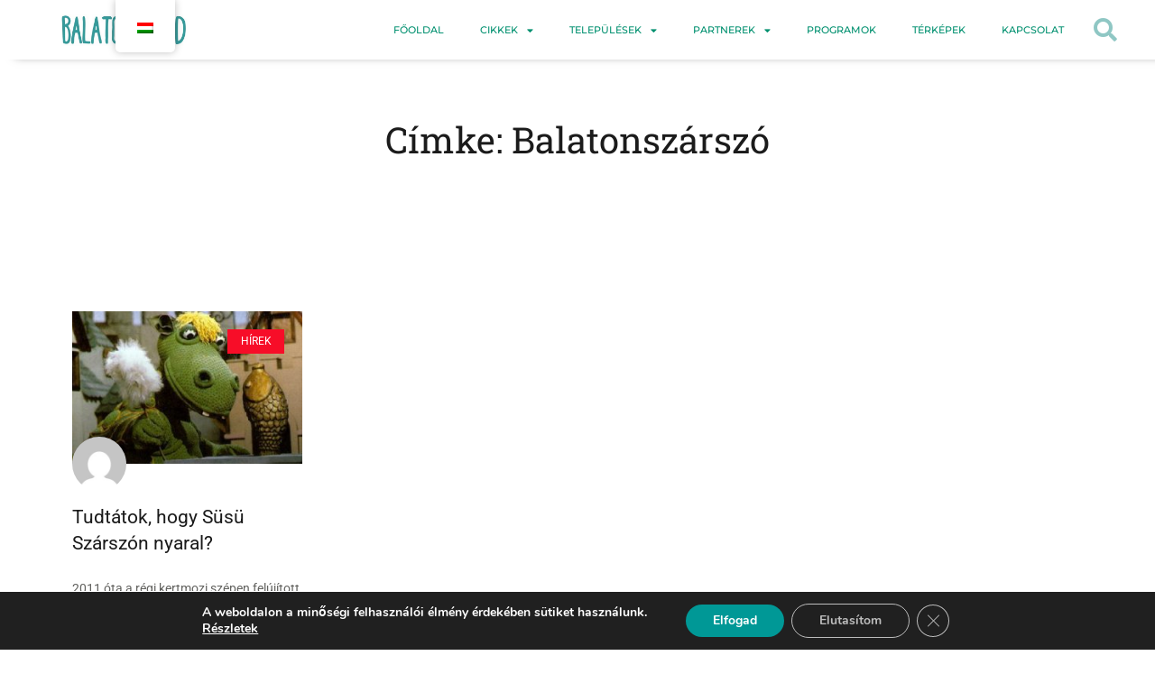

--- FILE ---
content_type: text/css
request_url: https://balatonneked.com/wp-content/uploads/elementor/css/post-3667.css?ver=1748012981
body_size: 4850
content:
.elementor-3667 .elementor-element.elementor-element-1df29 > .elementor-container{max-width:640px;}.elementor-3667 .elementor-element.elementor-element-1df29{transition:background 0.3s, border 0.3s, border-radius 0.3s, box-shadow 0.3s;padding:60px 0px 50px 0px;}.elementor-3667 .elementor-element.elementor-element-1df29 > .elementor-background-overlay{transition:background 0.3s, border-radius 0.3s, opacity 0.3s;}.elementor-3667 .elementor-element.elementor-element-419aa99a{text-align:center;}.elementor-3667 .elementor-element.elementor-element-419aa99a .elementor-heading-title{font-family:var( --e-global-typography-secondary-font-family ), Sans-serif;font-weight:var( --e-global-typography-secondary-font-weight );color:#1B1B1B;}.elementor-3667 .elementor-element.elementor-element-1b60a817{padding:100px 0px 100px 0px;}.elementor-3667 .elementor-element.elementor-element-3a5152d5 > .elementor-element-populated{padding:10px 20px 10px 10px;}.elementor-3667 .elementor-element.elementor-element-32625259{--grid-row-gap:35px;--grid-column-gap:30px;}.elementor-3667 .elementor-element.elementor-element-32625259 .elementor-posts-container .elementor-post__thumbnail{padding-bottom:calc( 0.66 * 100% );}.elementor-3667 .elementor-element.elementor-element-32625259:after{content:"0.66";}.elementor-3667 .elementor-element.elementor-element-32625259 .elementor-post__thumbnail__link{width:100%;}.elementor-3667 .elementor-element.elementor-element-32625259 .elementor-post__meta-data span + span:before{content:"-";}.elementor-3667 .elementor-element.elementor-element-32625259 .elementor-post__card{border-radius:0px;}.elementor-3667 .elementor-element.elementor-element-32625259 .elementor-post__text{padding:0 0px;margin-top:20px;}.elementor-3667 .elementor-element.elementor-element-32625259 .elementor-post__meta-data{padding:10px 0px;color:#959595;}.elementor-3667 .elementor-element.elementor-element-32625259 .elementor-post__avatar{padding-right:0px;padding-left:0px;}.elementor-3667 .elementor-element.elementor-element-32625259 .elementor-post__badge{right:0;}.elementor-3667 .elementor-element.elementor-element-32625259 .elementor-post__card .elementor-post__badge{background-color:#F70D28;border-radius:0px;font-size:12px;margin:20px;}.elementor-3667 .elementor-element.elementor-element-32625259 .elementor-post__title, .elementor-3667 .elementor-element.elementor-element-32625259 .elementor-post__title a{color:#1B1B1B;}.elementor-3667 .elementor-element.elementor-element-32625259 .elementor-post__excerpt p{color:#62625F;font-family:var( --e-global-typography-text-font-family ), Sans-serif;font-weight:var( --e-global-typography-text-font-weight );}.elementor-3667 .elementor-element.elementor-element-32625259 .elementor-post__read-more{color:#F70D28;}.elementor-3667 .elementor-element.elementor-element-32625259 .elementor-pagination{text-align:center;font-family:var( --e-global-typography-text-font-family ), Sans-serif;font-weight:var( --e-global-typography-text-font-weight );margin-top:30px;}.elementor-3667 .elementor-element.elementor-element-32625259 .elementor-pagination .page-numbers:not(.dots){color:var( --e-global-color-primary );}.elementor-3667 .elementor-element.elementor-element-32625259 .elementor-pagination a.page-numbers:hover{color:var( --e-global-color-secondary );}.elementor-3667 .elementor-element.elementor-element-32625259 .elementor-pagination .page-numbers.current{color:var( --e-global-color-secondary );}body:not(.rtl) .elementor-3667 .elementor-element.elementor-element-32625259 .elementor-pagination .page-numbers:not(:first-child){margin-left:calc( 10px/2 );}body:not(.rtl) .elementor-3667 .elementor-element.elementor-element-32625259 .elementor-pagination .page-numbers:not(:last-child){margin-right:calc( 10px/2 );}body.rtl .elementor-3667 .elementor-element.elementor-element-32625259 .elementor-pagination .page-numbers:not(:first-child){margin-right:calc( 10px/2 );}body.rtl .elementor-3667 .elementor-element.elementor-element-32625259 .elementor-pagination .page-numbers:not(:last-child){margin-left:calc( 10px/2 );}@media(max-width:1024px) and (min-width:768px){.elementor-3667 .elementor-element.elementor-element-3a5152d5{width:100%;}}@media(max-width:1024px){.elementor-3667 .elementor-element.elementor-element-1df29{padding:40px 10px 30px 10px;}.elementor-3667 .elementor-element.elementor-element-1b60a817{padding:80px 10px 80px 10px;}.elementor-3667 .elementor-element.elementor-element-3a5152d5 > .elementor-element-populated{padding:10px 10px 10px 10px;}}@media(max-width:767px){.elementor-3667 .elementor-element.elementor-element-1b60a817{padding:40px 10px 40px 10px;}.elementor-3667 .elementor-element.elementor-element-32625259 .elementor-posts-container .elementor-post__thumbnail{padding-bottom:calc( 0.5 * 100% );}.elementor-3667 .elementor-element.elementor-element-32625259:after{content:"0.5";}.elementor-3667 .elementor-element.elementor-element-32625259 .elementor-post__thumbnail__link{width:100%;}}